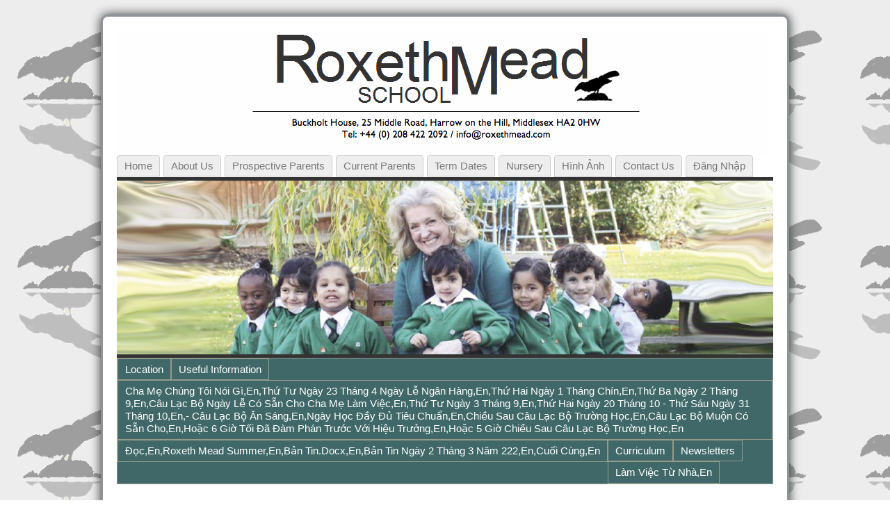

--- FILE ---
content_type: text/html; charset=UTF-8
request_url: http://roxethmead.com/practical-information/?lang=vi
body_size: 20626
content:
<!DOCTYPE html PUBLIC "-//W3C//DTD XHTML 1.0 Transitional//EN" "http://www.w3.org/TR/xhtml1/DTD/xhtml1-transitional.dtd">
<html xmlns="http://www.w3.org/1999/xhtml" lang="vi" dir="ltr">
<head>
<meta http-equiv="Content-Type" content="text/html; charset=UTF-8" />
<meta http-equiv="X-UA-Compatible" content="IE=EmulateIE7" />
<title>Useful Information for Prospective Parents &laquo; Roxeth Mead School</title>
<link rel="shortcut icon" href="http://roxethmead.com/wp-content/themes/atahualpa2/images/favicon/favicon.ico" /><link rel="canonical" href="http://roxethmead.com/practical-information/?lang=vi" /><link rel="alternate" type="application/rss+xml" title="Roxeth Mead School RSS Feed" href="http://roxethmead.com/feed/?lang=vi" />
<link rel="alternate" type="application/atom+xml" title="Roxeth Mead School Atom Feed" href="http://roxethmead.com/feed/atom/?lang=vi" />
<link rel="pingback" href="http://roxethmead.com/xmlrpc.php" />

<style type='text/css'>li.lgf-item{width:206px;} li.lgi-item{width:206px}</style>
		<style type="text/css">
			li.lazyest_random, li.lazyest_recent { list-style-type: none; }
			.lazyest_random_slideshow_item, .lazyest_recent_slideshow_item { position:relative }
			.lazyest_random_slideshow_item div.lg_thumb, .lazyest_recent_slideshow_item div.lg_thumb { position:absolute; top:0; left:0; z-index:8; }
			.lazyest_random_slideshow_item div.lg_thumb.active, .lazyest_recent_slideshow_item div.lg_thumb.active { z-index:10; }
			.lazyest_random_slideshow_item div.lg_thumb.last-active, .lazyest_recent_slideshow_item div.lg_thumb.last-active { z-index:9; }
			.lazyest_recent_slideshow_item span.args { display: none; }
		</style>
		<link rel='dns-prefetch' href='//s.w.org' />
<link rel="alternate" type="application/rss+xml" title="Roxeth Mead School &raquo; Useful Information for Prospective Parents Comments Feed" href="http://roxethmead.com/practical-information/feed/?lang=vi" />
		<script type="text/javascript">
			window._wpemojiSettings = {"baseUrl":"https:\/\/s.w.org\/images\/core\/emoji\/11\/72x72\/","ext":".png","svgUrl":"https:\/\/s.w.org\/images\/core\/emoji\/11\/svg\/","svgExt":".svg","source":{"concatemoji":"http:\/\/roxethmead.com\/wp-includes\/js\/wp-emoji-release.min.js?ver=4.9.26"}};
			!function(e,a,t){var n,r,o,i=a.createElement("canvas"),p=i.getContext&&i.getContext("2d");function s(e,t){var a=String.fromCharCode;p.clearRect(0,0,i.width,i.height),p.fillText(a.apply(this,e),0,0);e=i.toDataURL();return p.clearRect(0,0,i.width,i.height),p.fillText(a.apply(this,t),0,0),e===i.toDataURL()}function c(e){var t=a.createElement("script");t.src=e,t.defer=t.type="text/javascript",a.getElementsByTagName("head")[0].appendChild(t)}for(o=Array("flag","emoji"),t.supports={everything:!0,everythingExceptFlag:!0},r=0;r<o.length;r++)t.supports[o[r]]=function(e){if(!p||!p.fillText)return!1;switch(p.textBaseline="top",p.font="600 32px Arial",e){case"flag":return s([55356,56826,55356,56819],[55356,56826,8203,55356,56819])?!1:!s([55356,57332,56128,56423,56128,56418,56128,56421,56128,56430,56128,56423,56128,56447],[55356,57332,8203,56128,56423,8203,56128,56418,8203,56128,56421,8203,56128,56430,8203,56128,56423,8203,56128,56447]);case"emoji":return!s([55358,56760,9792,65039],[55358,56760,8203,9792,65039])}return!1}(o[r]),t.supports.everything=t.supports.everything&&t.supports[o[r]],"flag"!==o[r]&&(t.supports.everythingExceptFlag=t.supports.everythingExceptFlag&&t.supports[o[r]]);t.supports.everythingExceptFlag=t.supports.everythingExceptFlag&&!t.supports.flag,t.DOMReady=!1,t.readyCallback=function(){t.DOMReady=!0},t.supports.everything||(n=function(){t.readyCallback()},a.addEventListener?(a.addEventListener("DOMContentLoaded",n,!1),e.addEventListener("load",n,!1)):(e.attachEvent("onload",n),a.attachEvent("onreadystatechange",function(){"complete"===a.readyState&&t.readyCallback()})),(n=t.source||{}).concatemoji?c(n.concatemoji):n.wpemoji&&n.twemoji&&(c(n.twemoji),c(n.wpemoji)))}(window,document,window._wpemojiSettings);
		</script>
		<style type="text/css">
img.wp-smiley,
img.emoji {
	display: inline !important;
	border: none !important;
	box-shadow: none !important;
	height: 1em !important;
	width: 1em !important;
	margin: 0 .07em !important;
	vertical-align: -0.1em !important;
	background: none !important;
	padding: 0 !important;
}
</style>
<link rel='stylesheet' id='contact-form-7-css'  href='http://roxethmead.com/wp-content/plugins/contact-form-7/includes/css/styles.css?ver=5.0.3' type='text/css' media='all' />
<link rel='stylesheet' id='quotescollection-css'  href='http://roxethmead.com/wp-content/plugins/quotes-collection/css/quotes-collection.css?ver=2.0.4' type='text/css' media='all' />
<link rel='stylesheet' id='easy_table_style-css'  href='http://roxethmead.com/wp-content/plugins/easy-table/themes/default/style.css?ver=1.6' type='text/css' media='all' />
<link rel='stylesheet' id='lazyest-style_0-css'  href='http://roxethmead.com/wp-content/plugins/lazyest-gallery/themes/lazyest-black.css?ver=4.9.26' type='text/css' media='all' />
<link rel='stylesheet' id='lazyest-style_1-css'  href='http://roxethmead.com/wp-content/plugins/lazyest-gallery/css/_slideshow.css?ver=4.9.26' type='text/css' media='all' />
<link rel='stylesheet' id='lazyest-style_2-css'  href='http://roxethmead.com/wp-content/plugins/lazyest-gallery/css/_ajax.css?ver=4.9.26' type='text/css' media='all' />
<script type='text/javascript' src='http://roxethmead.com/wp-includes/js/jquery/jquery.js?ver=1.12.4'></script><script>jQueryWP = jQuery;</script>
<script type='text/javascript' src='http://roxethmead.com/wp-includes/js/jquery/jquery-migrate.min.js?ver=1.4.1'></script>
<script type='text/javascript' src='http://roxethmead.com/wp-content/plugins/jquery-lightbox-balupton-edition/scripts/jquery.lightbox.min.js?ver=1.4.9'></script>
<script type='text/javascript' src='http://roxethmead.com/wp-content/plugins/jquery-lightbox-balupton-edition/scripts/jquery.lightbox.plugin.min.js?ver=1.0'></script>
<script type='text/javascript' src='http://roxethmead.com/wp-content/plugins/font-resizer/js/jquery.cookie.js?ver=4.9.26'></script>
<script type='text/javascript' src='http://roxethmead.com/wp-content/plugins/font-resizer/js/jquery.fontsize.js?ver=4.9.26'></script>
<script type='text/javascript' src='http://roxethmead.com/wp-content/plugins/font-resizer/js/main.js?ver=4.9.26'></script>
<script type='text/javascript'>
/* <![CDATA[ */
var quotescollectionAjax = {"ajaxUrl":"http:\/\/roxethmead.com\/wp-admin\/admin-ajax.php","nonce":"6524bb390f","nextQuote":"Next quote \u00bb","loading":"Loading...","error":"Error getting quote","autoRefreshMax":"20","autoRefreshCount":"0"};
/* ]]> */
</script>
<script type='text/javascript' src='http://roxethmead.com/wp-content/plugins/quotes-collection/js/quotes-collection.js?ver=2.0.4'></script>
<link rel='https://api.w.org/' href='http://roxethmead.com/wp-json/' />
<link rel="EditURI" type="application/rsd+xml" title="RSD" href="http://roxethmead.com/xmlrpc.php?rsd" />
<link rel="wlwmanifest" type="application/wlwmanifest+xml" href="http://roxethmead.com/wp-includes/wlwmanifest.xml" /> 
<link rel="canonical" href="http://roxethmead.com/practical-information/?lang=vi" />
<link rel='shortlink' href='http://roxethmead.com/?p=72' />
<link rel="alternate" type="application/json+oembed" href="http://roxethmead.com/wp-json/oembed/1.0/embed?url=http%3A%2F%2Froxethmead.com%2Fpractical-information%2F&lang=vi" />
<link rel="alternate" type="text/xml+oembed" href="http://roxethmead.com/wp-json/oembed/1.0/embed?url=http%3A%2F%2Froxethmead.com%2Fpractical-information%2F&format=xml&lang=vi" />
<style type="text/css">
    .calnk a:hover {
         background-position:0 0;
         text-decoration:none;  
         color:#000000;
         border-bottom:1px dotted #000000;
         }
    .calnk a:visited {
         text-decoration:none;
         color:#000000;
         border-bottom:1px dotted #000000;
        }
    .calnk a {
        text-decoration:none; 
        color:#000000; 
        border-bottom:1px dotted #000000;
        }
    .calnk a span { 
        display:none; 
        }
    .calnk a:hover span {
        color:#333333; 
        background:#F6F79B; 
        display:block;
        position:absolute; 
        margin-top:1px; 
        padding:5px; 
        width:150px; 
        z-index:100;
        line-height:1.2em;
        }
     .calendar-table {
        border:none;
        width:100%;
     }
     .calendar-heading {
        height:25px;
        text-align:center;
        border:1px solid #D6DED5;
        background-color:#E4EBE3;
     }
     .calendar-next {
        width:25%;
        text-align:center;
     }
     .calendar-prev {
        width:25%;
        text-align:center;
     }
     .calendar-month {
        width:50%;
        text-align:center;
        font-weight:bold;
     }
     .normal-day-heading {
        text-align:center;
        width:25px;
        height:25px;
        font-size:0.8em;
        border:1px solid #DFE6DE;
        background-color:#EBF2EA;
     }
     .weekend-heading {
        text-align:center;
        width:25px;
        height:25px;
        font-size:0.8em;
        border:1px solid #DFE6DE;
        background-color:#EBF2EA;
        color:#FF0000;
     }
     .day-with-date {
        vertical-align:text-top;
        text-align:left;
        width:60px;
        height:60px;
        border:1px solid #DFE6DE;
     }
     .no-events {

     }
     .day-without-date {
        width:60px;
        height:60px;
        border:1px solid #E9F0E8;
     }
     span.weekend {
        color:#FF0000;
     }
     .current-day {
        vertical-align:text-top;
        text-align:left;
        width:60px;
        height:60px;
        border:1px solid #BFBFBF;
        background-color:#E4EBE3;
     }
     span.event {
        font-size:0.75em;
     }
     .kjo-link {
        font-size:0.75em;
        text-align:center;
     }
     .calendar-date-switcher {
        height:25px;
        text-align:center;
        border:1px solid #D6DED5;
        background-color:#E4EBE3;
     }
     .calendar-date-switcher form {
        margin:0;
        padding:0;
     }
     .calendar-date-switcher input {
        border:1px #D6DED5 solid;
     }
     .calendar-date-switcher select {
        border:1px #D6DED5 solid;
     }
     .cat-key {
        width:100%;
        margin-top:10px;
        padding:5px;
        border:1px solid #D6DED5;
     }
     .calnk a:hover span span.event-title {
        padding:0;
        text-align:center;
        font-weight:bold;
        font-size:1.2em;
        }
     .calnk a:hover span span.event-title-break {
        width:96%;
        text-align:center;
        height:1px;
        margin-top:5px;
        margin-right:2%;
        padding:0;
        background-color:#000000;
     }
     .calnk a:hover span span.event-content-break {
        width:96%;
        text-align:center;
        height:1px;
        margin-top:5px;
        margin-right:2%;
        padding:0;
        background-color:#000000;
     }
     .page-upcoming-events {
        font-size:80%;
     }
     .page-todays-events {
        font-size:80%;
     }
</style>
      
<script type="text/javascript">jQuery(function($) {
  $.Lightbox.construct({
    "show_linkback": false
  });
});</script>
      
<style type="text/css">
.kb-inlinePicasa{text-align:center;}
.kb-inlinePicasa a img{border:none;}
.kb-inlinePicasa-wrap{margin:1em auto;}
.kb-inlinePicasa-table{margin:auto;}
.kb-inlinePicasa-table .kb-inlinePicasa-wrap{margin:0.3em auto;}
.kb-inlinePicasa-image{}
.kb-inlinePicasa-caption{}
</style>
<link rel="alternate" hreflang="en" href="/practical-information/"/><link rel="alternate" hreflang="af" href="/practical-information/?lang=af"/><link rel="alternate" hreflang="sq" href="/practical-information/?lang=sq"/><link rel="alternate" hreflang="ar" href="/practical-information/?lang=ar"/><link rel="alternate" hreflang="hy" href="/practical-information/?lang=hy"/><link rel="alternate" hreflang="az" href="/practical-information/?lang=az"/><link rel="alternate" hreflang="eu" href="/practical-information/?lang=eu"/><link rel="alternate" hreflang="be" href="/practical-information/?lang=be"/><link rel="alternate" hreflang="bg" href="/practical-information/?lang=bg"/><link rel="alternate" hreflang="ca" href="/practical-information/?lang=ca"/><link rel="alternate" hreflang="zh" href="/practical-information/?lang=zh"/><link rel="alternate" hreflang="zh-tw" href="/practical-information/?lang=zh-tw"/><link rel="alternate" hreflang="hr" href="/practical-information/?lang=hr"/><link rel="alternate" hreflang="cs" href="/practical-information/?lang=cs"/><link rel="alternate" hreflang="da" href="/practical-information/?lang=da"/><link rel="alternate" hreflang="nl" href="/practical-information/?lang=nl"/><link rel="alternate" hreflang="et" href="/practical-information/?lang=et"/><link rel="alternate" hreflang="fi" href="/practical-information/?lang=fi"/><link rel="alternate" hreflang="fr" href="/practical-information/?lang=fr"/><link rel="alternate" hreflang="gl" href="/practical-information/?lang=gl"/><link rel="alternate" hreflang="ka" href="/practical-information/?lang=ka"/><link rel="alternate" hreflang="de" href="/practical-information/?lang=de"/><link rel="alternate" hreflang="el" href="/practical-information/?lang=el"/><link rel="alternate" hreflang="ht" href="/practical-information/?lang=ht"/><link rel="alternate" hreflang="he" href="/practical-information/?lang=he"/><link rel="alternate" hreflang="hi" href="/practical-information/?lang=hi"/><link rel="alternate" hreflang="hu" href="/practical-information/?lang=hu"/><link rel="alternate" hreflang="is" href="/practical-information/?lang=is"/><link rel="alternate" hreflang="id" href="/practical-information/?lang=id"/><link rel="alternate" hreflang="ga" href="/practical-information/?lang=ga"/><link rel="alternate" hreflang="it" href="/practical-information/?lang=it"/><link rel="alternate" hreflang="ja" href="/practical-information/?lang=ja"/><link rel="alternate" hreflang="ko" href="/practical-information/?lang=ko"/><link rel="alternate" hreflang="lv" href="/practical-information/?lang=lv"/><link rel="alternate" hreflang="lt" href="/practical-information/?lang=lt"/><link rel="alternate" hreflang="mk" href="/practical-information/?lang=mk"/><link rel="alternate" hreflang="ms" href="/practical-information/?lang=ms"/><link rel="alternate" hreflang="mt" href="/practical-information/?lang=mt"/><link rel="alternate" hreflang="no" href="/practical-information/?lang=no"/><link rel="alternate" hreflang="fa" href="/practical-information/?lang=fa"/><link rel="alternate" hreflang="pl" href="/practical-information/?lang=pl"/><link rel="alternate" hreflang="pt" href="/practical-information/?lang=pt"/><link rel="alternate" hreflang="ro" href="/practical-information/?lang=ro"/><link rel="alternate" hreflang="ru" href="/practical-information/?lang=ru"/><link rel="alternate" hreflang="sr" href="/practical-information/?lang=sr"/><link rel="alternate" hreflang="sk" href="/practical-information/?lang=sk"/><link rel="alternate" hreflang="sl" href="/practical-information/?lang=sl"/><link rel="alternate" hreflang="es" href="/practical-information/?lang=es"/><link rel="alternate" hreflang="sw" href="/practical-information/?lang=sw"/><link rel="alternate" hreflang="sv" href="/practical-information/?lang=sv"/><link rel="alternate" hreflang="tl" href="/practical-information/?lang=tl"/><link rel="alternate" hreflang="th" href="/practical-information/?lang=th"/><link rel="alternate" hreflang="tr" href="/practical-information/?lang=tr"/><link rel="alternate" hreflang="uk" href="/practical-information/?lang=uk"/><link rel="alternate" hreflang="ur" href="/practical-information/?lang=ur"/><link rel="alternate" hreflang="cy" href="/practical-information/?lang=cy"/><link rel="alternate" hreflang="yi" href="/practical-information/?lang=yi"/>
<meta name="keywords" content="" />
<meta name="description" content="Useful Information for Prospective Parents - Trong tháng Một,en,Chúng tôi đã thêm một phòng cảm giác,en,Hãy đến và có một cái nhìn,en,Chúng tôi cũng cung cấp dịch vụ chăm sóc trong kỳ nghỉ học,en,cho phép chăm sóc cả năm cho các bậc cha mẹ cần điều này,en,Trẻ em mang một bữa trưa đóng gói,en,hoặc một thermos với thức ăn nóng,en,Chúng ta cũng có thể làm nóng bữa tối cho bé hoặc trẻ mới biết đi được mua,en,Xin lưu ý rằng Roxeth Mead là một khu vực không có hạt, vì vậy vui lòng không bao gồm các loại hạt hoặc các sản phẩm hạt, ví dụ,en,bơm,en,Trong hộp ăn trưa ở trường con của bạn,en,Đồng phục đơn giản,en,Chúng tôi không có đánh giá chính thức,en,Nhưng chúng tôi gặp con của bạn trước khi nhập cảnh,en,Khi một địa điểm được cung cấp một mẫu đơn chấp nhận phải được hoàn thành và khoản tiền gửi £ 500 được trả,en,Những đứa trẻ đạt được nhiều liên quan đến điểm bắt đầu do việc dạy chất lượng và quy mô lớp học nhỏ của chúng tôi,en 2023, we added a sensory room, where the pupils can explore light, sound and texture in a risk free environment. Please come and have a look.  ..." />
<style type="text/css">body{text-align:center;margin:0;padding:0;font-family:"HelveticaNeue-Light",Helvetica,Arial,sans-serif;font-size:15px;line-height:1.4;color:#000000;background:url(/wp-content/themes/atahualpa2/images/backgr2.gif) repeat top left;padding-top:20px;padding-bottom:20px}a:link,a:visited,a:active{color:#365DA0;font-weight:bold;text-decoration:none;}a:hover{color:#365DA0;font-weight:bold;text-decoration:underline}ul,ol,dl,p,h1,h2,h3,h4,h5,h6{margin-top:10px;margin-bottom:10px;padding-top:0;padding-bottom:0;}ul ul,ul ol,ol ul,ol ol{margin-top:0;margin-bottom:0}code,pre{font-family:"Courier New",Courier,monospace;font-size:1em}pre{overflow:auto;word-wrap:normal;padding-bottom:1.5em;overflow-y:hidden;width:99%}abbr[title],acronym[title]{border-bottom:1px dotted}hr{display:block;height:2px;border:none;margin:0.5em auto;color:#cccccc;background-color:#cccccc}table{font-size:1em;}div.post,ul.commentlist li,ol.commentlist li{word-wrap:break-word;}pre,.wp_syntax{word-wrap:normal;}div#wrapper{text-align:center;margin-left:auto;margin-right:auto;display:block;width:990px}div#container{border:solid 3px #8D9399;padding:20px;background:#fff;box-shadow:0 0 15px #333;webkit-box-shadow:0 0 15px #333;-moz-border-radius:10px;-khtml-border-radius:10px;-webkit-border-radius:10px;border-radius:10px;width:auto;margin-left:auto;margin-right:auto;text-align:left;display:block}table#layout{font-size:100%;width:100%;table-layout:fixed}.colone{width:250px}.colone-inner{width:0px}.coltwo{width:100% }.colthree-inner{width:250px}.colthree{width:250px}td#header{width:auto;padding:0}table#logoarea,table#logoarea tr,table#logoarea td{margin:0;padding:0;background:none;border:0}table#logoarea{width:100%;border-spacing:0px}img.logo{display:block;margin:0 10px 0 0}td.logoarea-logo{width:1%}h1.blogtitle,h2.blogtitle{ display:block;margin:0;padding:0;letter-spacing:-1px;line-height:1.0em;font-size:350%;font-smooth:always}h1.blogtitle a:link,h1.blogtitle a:visited,h1.blogtitle a:active,h2.blogtitle a:link,h2.blogtitle a:visited,h2.blogtitle a:active{ text-decoration:none;color:#000000;font-weight:normal;font-smooth:always}h1.blogtitle a:hover,h2.blogtitle a:hover{ text-decoration:none;color:#AC161B;font-weight:normal}p.tagline{margin:0;padding:0;font-size:0.9em;font-weight:normal;color:#444;font-style:italic}td.feed-icons{white-space:nowrap;}div.rss-box{height:1%;display:block;padding:10px 0 10px 10px;margin:0;width:280px}a.comments-icon{height:22px;line-height:22px;margin:0 5px 0 5px;padding-left:22px;display:block;text-decoration:none;float:right;white-space:nowrap}a.comments-icon:link,a.commentss-icon:active,a.comments-icon:visited{background:transparent url(http://roxethmead.com/wp-content/themes/atahualpa2/images/comment-gray.png) no-repeat scroll center left}a.comments-icon:hover{background:transparent url(http://roxethmead.com/wp-content/themes/atahualpa2/images/comment.png) no-repeat scroll center left}a.posts-icon{height:22px;line-height:22px;margin:0 5px 0 0;padding-left:20px;display:block;text-decoration:none;float:right;white-space:nowrap}a.posts-icon:link,a.posts-icon:active,a.posts-icon:visited{background:transparent url(http://roxethmead.com/wp-content/themes/atahualpa2/images/rss-gray.png) no-repeat scroll center left}a.posts-icon:hover{background:transparent url(http://roxethmead.com/wp-content/themes/atahualpa2/images/rss.png) no-repeat scroll center left}a.email-icon{height:22px;line-height:22px;margin:0 5px 0 5px;padding-left:24px;display:block;text-decoration:none;float:right;white-space:nowrap}a.email-icon:link,a.email-icon:active,a.email-icon:visited{background:transparent url(http://roxethmead.com/wp-content/themes/atahualpa2/images/email-gray.png) no-repeat scroll center left}a.email-icon:hover{background:transparent url(http://roxethmead.com/wp-content/themes/atahualpa2/images/email.png) no-repeat scroll center left}td.search-box{height:1%}div.searchbox{height:35px;border-bottom:0;width:200px;margin:0;padding:0;align:right}div.searchbox-form{margin:5px 10px 5px 10px}div.horbar1,div.horbar2{font-size:1px;clear:both;display:block;position:relative;padding:0;margin:0;width:100%;}div.horbar1{height:5px;background:#ffffff;border-top:dashed 1px #cccccc}div.horbar2{height:5px;background:#ffffff;border-bottom:dashed 1px #cccccc}div.header-image-container{position:relative;margin:0;padding:0;height:250px;}div.clickable{position:absolute;top:0;left:0;z-index:3;margin:0;padding:0;width:100%;height:250px;}a.divclick:link,a.divclick:visited,a.divclick:active,a.divclick:hover{width:100%;height:100%;display:block;text-decoration:none}td#left{vertical-align:top;padding-right:10px}td#left-inner{vertical-align:top;padding-right:10px}td#right{vertical-align:top;padding-left:10px}td#right-inner{vertical-align:top;padding-left:10px}td#middle{vertical-align:top;width:100%;padding:10px 15px}td#footer{width:auto;background-color:#f7f7f7;border-top:solid 4px #eee;padding:10px;text-align:center;color:#000000;font-size:12px}td#footer a:link,td#footer a:visited,td#footer a:active{text-decoration:none;color:#777777;font-weight:normal}td#footer a:hover{text-decoration:none;color:#777777;font-weight:normal}div.widget{display:block;width:auto;font-size:13px;margin:0 0 10px 0;padding:10px;/ *border:solid 4px #EFF2FF;*/}div.widget-title{display:block;width:auto}div.widget-title h3,td#left h3.tw-widgettitle,td#right h3.tw-widgettitle,td#left ul.tw-nav-list,td#right ul.tw-nav-list{padding:0;margin:0;font-size:0.8em;font-weight:normal;text-transform:uppercase;letter-spacing:1px;color:#333;border-bottom:solid 1px #eee;padding-bottom:10px;margin-bottom:10px;text-align:center}div.widget ul,div.textwidget{display:block;width:auto}div.widget select{width:98%;margin-top:5px;}div.widget ul{list-style-type:none;margin:0;padding:0;width:auto}div.widget ul li{display:block;margin:2px 0 2px 0px;padding:0 0 0 0px;border-left:solid 0px #CCCCCC}div.widget ul li:hover,div.widget ul li.sfhover{display:block;width:auto;border-left:solid 0px #000000;}div.widget ul li ul li{margin:2px 0 2px 5px;padding:0 0 0 0px;border-left:solid 0px #CCCCCC;}div.widget ul li ul li:hover,div.widget ul li ul li.sfhover{border-left:solid 0px #000000;}div.widget ul li ul li ul li{margin:2px 0 2px 5px;padding:0 0 0 0px;border-left:solid 0px #CCCCCC;}div.widget ul li ul li ul li:hover,div.widget ul li ul li ul li.sfhover{border-left:solid 0px #000000;}div.widget td a:link,div.widget td a:visited,div.widget td a:active,div.widget ul li a:link,div.widget ul li a:visited,div.widget ul li a:active{text-decoration:none;font-weight:normal;color:#365DA0;font-weight:normal;}div.widget ul li ul li a:link,div.widget ul li ul li a:visited,div.widget ul li ul li a:active{color:#365DA0;font-weight:normal;}div.widget ul li ul li ul li a:link,div.widget ul li ul li ul li a:visited,div.widget ul li ul li ul li a:active{color:#365DA0;font-weight:normal;}div.widget ul li a:hover{color:#365DA0;}div.widget ul li ul li a:hover{color:#365DA0;}div.widget ul li ul li ul li a:hover{color:#365DA0;}div.widget ul li a:link,div.widget ul li a:visited,div.widget ul li a:active,div.widget ul li a:hover{display:inline}* html div.widget ul li a:link,* html div.widget ul li a:visited,* html div.widget ul li a:active,* html div.widget ul li a:hover{height:1%; } div.widget_pages ul li,div.widget_categories ul li{border-left:0 !important;padding:0 !important}div.widget_pages ul li a:link,div.widget_pages ul li a:visited,div.widget_pages ul li a:active,div.widget_categories ul li a:link,div.widget_categories ul li a:visited,div.widget_categories ul li a:active{padding:0 0 0 0px;border-left:solid 0px #CCCCCC}div.widget_pages ul li a:hover,div.widget_categories ul li a:hover{border-left:solid 0px #000000;}div.widget_pages ul li ul li a:link,div.widget_pages ul li ul li a:visited,div.widget_pages ul li ul li a:active,div.widget_categories ul li ul li a:link,div.widget_categories ul li ul li a:visited,div.widget_categories ul li ul li a:active{padding:0 0 0 0px;border-left:solid 0px #CCCCCC}div.widget_pages ul li ul li a:hover,div.widget_categories ul li ul li a:hover{border-left:solid 0px #000000;}div.widget_pages ul li ul li ul li a:link,div.widget_pages ul li ul li ul li a:visited,div.widget_pages ul li ul li ul li a:active,div.widget_categories ul li ul li ul li a:link,div.widget_categories ul li ul li ul li a:visited,div.widget_categories ul li ul li ul li a:active{padding:0 0 0 0px;border-left:solid 0px #CCCCCC}div.widget_pages ul li ul li ul li a:hover,div.widget_categories ul li ul li ul li a:hover{border-left:solid 0px #000000;}div.widget_pages ul li a:link,div.widget_pages ul li a:active,div.widget_pages ul li a:visited,div.widget_pages ul li a:hover{display:block !important}div.widget_categories ul li a:link,div.widget_categories ul li a:active,div.widget_categories ul li a:visited,div.widget_categories ul li a:hover{display:block !important}table.subscribe{width:100%}table.subscribe td.email-text{padding:0 0 5px 0;vertical-align:top}table.subscribe td.email-field{padding:0;width:100%}table.subscribe td.email-button{padding:0 0 0 5px}table.subscribe td.post-text{padding:7px 0 0 0;vertical-align:top}table.subscribe td.comment-text{padding:7px 0 0 0;vertical-align:top}div.post,div.page{display:block;margin:0 0 30px 0;padding-top:20px}div.sticky{background:#eee url('http://roxethmead.com/wp-content/themes/atahualpa2/images/sticky.gif') 99% 5% no-repeat;border:dashed 1px #cccccc;padding:10px}div.post-kicker{margin:0 0 5px 0}div.post-kicker a:link,div.post-kicker a:visited,div.post-kicker a:active{color:#999;text-decoration:none;text-transform:uppercase;letter-spacing:1px}div.post-kicker a:hover{color:#cc0000}div.post-headline{text-align:center;font-family:"HelveticaNeue-Light",Helvetica,Arial,sans-serif;color:#999}div.post-headline h1,div.post-headline h2{ margin:0; padding:0;padding:0;margin:0;font-size:1.6em}div.post-headline h2 a:link,div.post-headline h2 a:visited,div.post-headline h2 a:active,div.post-headline h1 a:link,div.post-headline h1 a:visited,div.post-headline h1 a:active{}div.post-headline h2 a:hover,div.post-headline h1 a:hover{}div.post-byline{margin:5px 0 10px 0;color:#999;text-transform:uppercase;letter-spacing:1px;font-size:11px}div.post-byline a:link,div.post-byline a:visited,div.post-byline a:active{}div.post-byline a:hover{}div.post-bodycopy{}div.post-bodycopy p{margin:1em 0;padding:0;display:block}div.post-pagination{}div.post-footer{clear:both;display:block;color:#999;text-transform:uppercase;letter-spacing:1px;font-size:11px}div.post-footer a:link,div.post-footer a:visited,div.post-footer a:active{color:#999;font-weight:normal;text-decoration:none}div.post-footer a:hover{color:#333;font-weight:normal;text-decoration:underline}div.post-kicker img,div.post-byline img,div.post-footer img{border:0;padding:0;margin:0 0 -1px 0;background:none}span.post-ratings{display:inline-block;width:auto;white-space:nowrap}div.navigation-top{border-top:solid 4px #eee;padding:8px 0}div.navigation-middle{margin:10px 0 20px 0;padding:8px 0;border-top:solid 4px #eee;border-bottom:solid 4px #eee}div.navigation-bottom{margin:20px 0 0 0;padding:10px 0 0 0;border-top:solid 4px #eee}div.navigation-comments-above{margin:0 0 10px 0;padding:5px 0 5px 0}div.navigation-comments-below{margin:0 0 10px 0;padding:5px 0 5px 0}div.older{float:left;width:48%;text-align:left;margin:0;padding:0}div.newer{float:right;width:48%;text-align:right;margin:0;padding:0;}div.older-home{float:left;width:44%;text-align:left;margin:0;padding:0}div.newer-home{float:right;width:44%;text-align:right;margin:0;padding:0;}div.home{float:left;width:8%;text-align:center;margin:0;padding:0}form,.feedburner-email-form{margin:0;padding:0;}fieldset{border:1px solid #cccccc;width:auto;padding:0.35em 0.625em 0.75em;display:block;}legend{color:#000000;background:#f4f4f4;border:1px solid #cccccc;padding:2px 6px;margin-bottom:15px;}form p{margin:5px 0 0 0;padding:0;}div.xhtml-tags p{margin:0}label{margin-right:0.5em;font-family:arial;cursor:pointer;}input.text,input.textbox,input.password,input.file,input.TextField,textarea{padding:3px;color:#000000;border-top:solid 1px #333333;border-left:solid 1px #333333;border-right:solid 1px #999999;border-bottom:solid 1px #cccccc;background:url(http://roxethmead.com/wp-content/themes/atahualpa2/images/inputbackgr.gif) top left no-repeat}textarea{width:96%;}input.inputblur{color:#777777;width:95%}input.inputfocus{color:#000000;width:95%}input.highlight,textarea.highlight{background:#e8eff7;border-color:#37699f}.button,.Button{padding:0 2px;height:24px;line-height:16px;background-color:#777777;color:#ffffff;border:solid 2px #555555;font-weight:bold}.buttonhover{padding:0 2px;cursor:pointer;background-color:#6b9c6b;color:#ffffff;border:solid 2px #496d49}form#commentform input#submit{ padding:0 .25em; width:0; overflow:visible}form#commentform input#submit[class]{width:auto}form#commentform input#submit{padding:4px 10px 4px 10px;font-size:1.2em;line-height:1.5em;height:36px}table.searchform{width:100%}table.searchform td.searchfield{padding:0;width:100%}table.searchform td.searchbutton{padding:0 0 0 5px}table.searchform td.searchbutton input{padding:0 0 0 5px}blockquote{height:1%;display:block;clear:both;color:#555555;padding:1em 1em;background:#f4f4f4;border:solid 1px #e1e1e1}blockquote blockquote{height:1%;display:block;clear:both;color:#444444;padding:1em 1em;background:#e1e1e1;border:solid 1px #d3d3d3}div.post table{border-collapse:collapse;margin:10px 0}div.post table caption{width:auto;margin:0 auto;background:#eeeeee;border:#999999;padding:4px 8px;color:#666666}div.post table th{background:#888888;color:#ffffff;font-weight:bold;font-size:90%;padding:4px 8px;border:solid 1px #ffffff;text-align:left}div.post table td{padding:4px 8px;background-color:#ffffff;border-bottom:1px solid #dddddd;text-align:left}div.post table tfoot td{}div.post table tr.alt td{background:#f4f4f4}div.post table tr.over td{background:#e2e2e2}#calendar_wrap{padding:0;border:none}table#wp-calendar{width:100%;font-size:90%;border-collapse:collapse;background-color:#ffffff;margin:0 auto}table#wp-calendar caption{width:auto;background:#eeeeee;border:none;;padding:3px;margin:0 auto;font-size:1em}table#wp-calendar th{border:solid 1px #eeeeee;background-color:#999999;color:#ffffff;font-weight:bold;padding:2px;text-align:center}table#wp-calendar td{padding:0;line-height:18px;background-color:#ffffff;border:1px solid #dddddd;text-align:center}table#wp-calendar tfoot td{border:solid 1px #eeeeee;background-color:#eeeeee}table#wp-calendar td a{display:block;background-color:#eeeeee;width:100%;height:100%;padding:0}div#respond{margin:25px 0;padding:25px;background:#eee;-moz-border-radius:8px;-khtml-border-radius:8px;-webkit-border-radius:8px;border-radius:8px;}p.thesetags{margin:10px 0}h3.reply{margin:0;padding:0 0 10px 0}ol.commentlist{margin:15px 0 25px 0;list-style-type:none;padding:0;display:block;border-top:dotted 1px #cccccc}ol.commentlist li{padding:15px 10px;display:block;height:1%;margin:0;background-color:#FFFFFF;border-bottom:dotted 1px #cccccc}ol.commentlist li.alt{display:block;height:1%;background-color:#EEEEEE;border-bottom:dotted 1px #cccccc}ol.commentlist li.authorcomment{display:block;height:1%;background-color:#FFECEC}ol.commentlist span.authorname{font-weight:bold;font-size:110%}ol.commentlist span.commentdate{color:#666666;font-size:90%;margin-bottom:5px;display:block}ol.commentlist span.editcomment{display:block}ol.commentlist li p{margin:2px 0 5px 0}div.comment-number{float:right;font-size:2em;line-height:2em;font-family:georgia,serif;font-weight:bold;color:#ddd;margin:-10px 0 0 0;position:relative;height:1%}div.comment-number a:link,div.comment-number a:visited,div.comment-number a:active{color:#ccc}textarea#comment{width:98%;margin:10px 0;display:block}ul.commentlist{margin:15px 0 15px 0;list-style-type:none;padding:0;display:block;border-top:dotted 1px #cccccc}ul.commentlist ul{margin:0;border:none;list-style-type:none;padding:0}ul.commentlist li{padding:0; margin:0;display:block;clear:both;height:1%;}ul.commentlist ul.children li{ margin-left:30px}ul.commentlist div.comment-container{padding:10px;margin:0}ul.children div.comment-container{background-color:transparent;border:dotted 1px #ccc;padding:10px;margin:0 10px 8px 0; -moz-border-radius:5px; -khtml-border-radius:5px; -webkit-border-radius:5px; border-radius:5px}ul.children div.bypostauthor{}ul.commentlist li.thread-even{background-color:#FFFFFF;border-bottom:dotted 1px #cccccc}ul.commentlist li.thread-odd{background-color:#EEEEEE;border-bottom:dotted 1px #cccccc}ul.commentlist div.bypostauthor{background-color:#FFECEC}ul.children div.bypostauthor{border:dotted 1px #FFBFBF}ul.commentlist span.authorname{font-size:110%}div.comment-meta a:link,div.comment-meta a:visited,div.comment-meta a:active,div.comment-meta a:hover{font-weight:normal}div#cancel-comment-reply{margin:-5px 0 10px 0}div.comment-number{float:right;font-size:2em;line-height:2em;font-family:georgia,serif;font-weight:bold;color:#ddd;margin:-10px 0 0 0;position:relative;height:1%}div.comment-number a:link,div.comment-number a:visited,div.comment-number a:active{color:#ccc}.page-numbers{padding:2px 6px;border:solid 1px #000000;-moz-border-radius:6px;-khtml-border-radius:6px;-webkit-border-radius:6px;border-radius:6px}span.current{background:#ddd}a.prev,a.next{border:none}a.page-numbers:link,a.page-numbers:visited,a.page-numbers:active{text-decoration:none;color:#365DA0;border-color:#365DA0}a.page-numbers:hover{text-decoration:none;color:#365DA0;border-color:#365DA0}div.xhtml-tags{display:none}abbr em{border:none !important;border-top:dashed 1px #aaa !important;display:-moz-inline-box !important;display:inline-block !important;background:url(http://roxethmead.com/wp-content/themes/atahualpa2/images/commentluv.gif) 0% 90% no-repeat;margin-top:8px;padding:5px 5px 2px 20px !important;font-style:normal}p.subscribe-to-comments{margin-bottom:10px}div#gsHeader{display:none;}div.g2_column{margin:0 !important;width:100% !important;font-size:1.2em}div#gsNavBar{border-top-width:0 !important}p.giDescription{font-size:1.2em;line-height:1 !important}p.giTitle{margin:0.3em 0 !important;font-size:1em;font-weight:normal;color:#666}div#wp-email img{border:0;padding:0}div#wp-email input,div#wp-email textarea{margin-top:5px;margin-bottom:2px}div#wp-email p{margin-bottom:10px}input#wp-email-submit{ padding:0; font-size:30px; height:50px; line-height:50px; overflow:visible;}img.WP-EmailIcon{ vertical-align:text-bottom !important}.tw-accordion .tw-widgettitle,.tw-accordion .tw-widgettitle:hover,.tw-accordion .tw-hovered,.tw-accordion .selected,.tw-accordion .selected:hover{ background:transparent !important; background-image:none !important}.tw-accordion .tw-widgettitle span{ padding-left:0 !important}.tw-accordion h3.tw-widgettitle{border-bottom:solid 1px #ccc}.tw-accordion h3.selected{border-bottom:none}td#left .without_title,td#right .without_title{ margin-top:0;margin-bottom:0}ul.tw-nav-list{border-bottom:solid 1px #999;display:block;margin-bottom:5px !important}td#left ul.tw-nav-list li,td#right ul.tw-nav-list li{padding:0 0 1px 0;margin:0 0 -1px 5px; border:solid 1px #ccc;border-bottom:none;-moz-border-radius:5px;-khtml-border-radius:5px;-webkit-border-radius:5px;border-radius:5px;-moz-border-radius-bottomright:0;-moz-border-radius-bottomleft:0;-webkit-border-bottom-right-radius:0;-webkit-border-bottom-left-radius:0;border-bottom-right-radius:0;border-bottom-left-radius:0;background:#eee}td#left ul.tw-nav-list li.ui-tabs-selected,td#right ul.tw-nav-list li.ui-tabs-selected{ background:none;border:solid 1px #999;border-bottom:solid 1px #fff !important}ul.tw-nav-list li a:link,ul.tw-nav-list li a:visited,ul.tw-nav-list li a:active,ul.tw-nav-list li a:hover{padding:0 8px !important;background:none;border-left:none !important;outline:none}td#left ul.tw-nav-list li.ui-tabs-selected a,td#left li.ui-tabs-selected a:hover,td#right ul.tw-nav-list li.ui-tabs-selected a,td#right li.ui-tabs-selected a:hover{ color:#000000; text-decoration:none;font-weight:bold;background:none !important;outline:none}td#left .ui-tabs-panel,td#right .ui-tabs-panel{ margin:0; padding:0}img{border:0}#dbem-location-map img{ background:none !important}.post img{padding:5px;border:solid 1px #dddddd;background-color:#f3f3f3;-moz-border-radius:3px;-khtml-border-radius:3px;-webkit-border-radius:3px;border-radius:3px;}.post img.size-full{margin:5px 0 5px 0}.post img.alignleft{float:left;margin:10px 10px 5px 0;}.post img.alignright{float:right;margin:10px 0 5px 10px;}.post img.aligncenter{display:block;margin:10px auto}.aligncenter,div.aligncenter{ display:block; margin-left:auto; margin-right:auto}.alignleft,div.alignleft{float:left;margin:10px 10px 5px 0}.alignright,div.alignright{ float:right; margin:10px 0 5px 10px}div.archives-page img{border:0;padding:0;background:none;margin-bottom:0;vertical-align:-10%}.wp-caption{max-width:96%;width:auto 100%;height:auto;display:block;border:1px solid #dddddd;text-align:center;background-color:#f3f3f3;padding-top:4px;margin:10px 0 0 0;-moz-border-radius:3px;-khtml-border-radius:3px;-webkit-border-radius:3px;border-radius:3px;}* html .wp-caption{height:100%;}.wp-caption img{ margin:0 !important; padding:0 !important; border:0 none !important}.wp-caption p.wp-caption-text{font-size:0.8em;line-height:13px;padding:2px 4px 5px;margin:0;color:#666666}img.wp-post-image{float:left;border:0;padding:0;background:none;margin:0 10px 5px 0}img.wp-smiley{ float:none;border:none !important;margin:0 1px -1px 1px;padding:0 !important;background:none !important}img.avatar{float:left;display:block;margin:0 8px 1px 0;padding:3px;border:solid 1px #ddd;background-color:#f3f3f3;-moz-border-radius:3px;-khtml-border-radius:3px;-webkit-border-radius:3px;border-radius:3px;}#comment_quicktags{text-align:left;padding:10px 0 2px 0;display:block}#comment_quicktags input.ed_button{background:#f4f4f4;border:2px solid #cccccc;color:#444444;margin:2px 4px 2px 0;width:auto;padding:0 4px;height:24px;line-height:16px}#comment_quicktags input.ed_button_hover{background:#dddddd;border:2px solid #666666;color:#000000;margin:2px 4px 2px 0;width:auto;padding:0 4px;height:24px;line-height:16px;cursor:pointer}#comment_quicktags #ed_strong{font-weight:bold}#comment_quicktags #ed_em{font-style:italic}@media print{body{background:white;color:black;margin:0;font-size:10pt !important;font-family:arial,sans-serif;}div.post-footer{line-height:normal !important;color:#555 !important;font-size:9pt !important}a:link,a:visited,a:active,a:hover{text-decoration:underline !important;color:#000}h2{color:#000;font-size:14pt !important;font-weight:normal !important}h3{color:#000;font-size:12pt !important;}#header,#footer,.colone,.colthree,.navigation,.navigation-top,.navigation-middle,.navigation-bottom,.wp-pagenavi-navigation,#comment,#respond,.remove-for-print{display:none}td#left,td#right,td#left-inner,td#right-inner{width:0}td#middle{width:100%}*:lang(en) td#left{ display:none}*:lang(en) td#right{ display:none}*:lang(en) td#left-inner{ display:none}*:lang(en) td#right-inner{ display:none}td#left:empty{ display:none}td#right:empty{ display:none}td#left-inner:empty{ display:none}td#right-inner:empty{ display:none}}ul.rMenu,ul.rMenu ul,ul.rMenu li,ul.rMenu a{display:block;margin:0;padding:0}ul.rMenu,ul.rMenu li,ul.rMenu ul{list-style:none}ul.rMenu ul{display:none}ul.rMenu li{position:relative;z-index:1}ul.rMenu li:hover{z-index:999}ul.rMenu li:hover > ul{display:block;position:absolute}ul.rMenu li:hover{background-position:0 0} ul.rMenu-hor li{float:left;width:auto}ul.rMenu-hRight li{float:right}ul.rMenu-ver li{float:none}div#menu1 ul.rMenu-ver,div#menu1 ul.rMenu-ver ul{width:11em}div#menu2 ul.rMenu-ver,div#menu2 ul.rMenu-ver ul{width:11em}ul.rMenu-wide{width:100%}ul.rMenu-vRight{float:right}ul.rMenu-lFloat{float:left}ul.rMenu-noFloat{float:none}div.rMenu-center ul.rMenu{float:left;position:relative;left:50%}div.rMenu-center ul.rMenu li{position:relative;left:-50%}div.rMenu-center ul.rMenu li li{left:auto}ul.rMenu-hor ul{top:auto;right:auto;left:auto;margin-top:-1px}ul.rMenu-hor ul ul{margin-top:0;margin-left:0px}ul.rMenu-ver ul{left:100%;right:auto;top:auto;top:0}ul.rMenu-vRight ul,ul.rMenu-hRight ul.rMenu-ver ul{left:-100%;right:auto;top:auto}ul.rMenu-hRight ul{left:auto;right:0;top:auto;margin-top:-1px}div#menu1 ul.rMenu{background:#EEEEEE;border:solid 1px #cccccc}div#menu2 ul.rMenu{background:#406869;border:solid 1px #959B8B}div#menu1 ul.rMenu li a{border:solid 1px #cccccc}div#menu2 ul.rMenu li a{border:solid 1px #959B8B}ul.rMenu-hor li{margin-bottom:-1px;margin-top:-1px;margin-left:-1px}ul#rmenu li{}ul#rmenu li ul li{}ul.rMenu-hor{padding-left:1px }ul.rMenu-ver li{margin-left:0;margin-top:-1px; }div#menu1 ul.rMenu-ver{border-top:solid 1px #cccccc}div#menu2 ul.rMenu-ver{border-top:solid 1px #959B8B}div#menu1 ul.rMenu li a{padding:4px 5px}div#menu2 ul.rMenu li a{padding:4px 5px}div#menu1 ul.rMenu li a:link,div#menu1 ul.rMenu li a:hover,div#menu1 ul.rMenu li a:visited,div#menu1 ul.rMenu li a:active{text-decoration:none;margin:0;color:#777777;text-transform:capitalize;font:15px "HelveticaNeue-Light",Helvetica,Arial,sans-serif;;}div#menu2 ul.rMenu li a:link,div#menu2 ul.rMenu li a:hover,div#menu2 ul.rMenu li a:visited,div#menu2 ul.rMenu li a:active{text-decoration:none;margin:0;color:#FFFFFF;text-transform:capitalize;font:15px "HelveticaNeue-Light",Helvetica,Arial,sans-serif;}div#menu1 ul.rMenu li{background-color:#EEEEEE}div#menu2 ul.rMenu li{background-color:#406869}div#menu1 ul.rMenu li:hover,div#menu1 ul.rMenu li.sfhover{background:#CCCCCC}div#menu2 ul.rMenu li:hover,div#menu2 ul.rMenu li.sfhover{background:#000000}div#menu1 ul.rMenu li.current_page_item > a:link,div#menu1 ul.rMenu li.current_page_item > a:active,div#menu1 ul.rMenu li.current_page_item > a:hover,div#menu1 ul.rMenu li.current_page_item > a:visited{background-color:#DDDDDD;color:#000000}div#menu1 ul.rMenu li.current_page_item a:link,div#menu1 ul.rMenu li.current_page_item a:active,div#menu1 ul.rMenu li.current_page_item a:hover,div#menu1 ul.rMenu li.current_page_item a:visited,div#menu1 ul.rMenu li a:hover{background-color:#DDDDDD;color:#000000}div#menu2 ul.rMenu li.current-cat > a:link,div#menu2 ul.rMenu li.current-cat > a:active,div#menu2 ul.rMenu li.current-cat > a:hover,div#menu2 ul.rMenu li.current-cat > a:visited{background-color:#729094;color:#FFFFFF}div#menu2 ul.rMenu li.current-cat a:link,div#menu2 ul.rMenu li.current-cat a:active,div#menu2 ul.rMenu li.current-cat a:hover,div#menu2 ul.rMenu li.current-cat a:visited,div#menu2 ul.rMenu li a:hover{background-color:#729094;color:#FFFFFF}div#menu1 ul.rMenu li.rMenu-expand a,div#menu1 ul.rMenu li.rMenu-expand li.rMenu-expand a,div#menu1 ul.rMenu li.rMenu-expand li.rMenu-expand li.rMenu-expand a,div#menu1 ul.rMenu li.rMenu-expand li.rMenu-expand li.rMenu-expand li.rMenu-expand a,div#menu1 ul.rMenu li.rMenu-expand li.rMenu-expand li.rMenu-expand li.rMenu-expand li.rMenu-expand a,div#menu1 ul.rMenu li.rMenu-expand li.rMenu-expand li.rMenu-expand li.rMenu-expand li.rMenu-expand li.rMenu-expand a,div#menu1 ul.rMenu li.rMenu-expand li.rMenu-expand li.rMenu-expand li.rMenu-expand li.rMenu-expand li.rMenu-expand li.rMenu-expand a,div#menu1 ul.rMenu li.rMenu-expand li.rMenu-expand li.rMenu-expand li.rMenu-expand li.rMenu-expand li.rMenu-expand li.rMenu-expand li.rMenu-expand a,div#menu1 ul.rMenu li.rMenu-expand li.rMenu-expand li.rMenu-expand li.rMenu-expand li.rMenu-expand li.rMenu-expand li.rMenu-expand li.rMenu-expand li.rMenu-expand a,div#menu1 ul.rMenu li.rMenu-expand li.rMenu-expand li.rMenu-expand li.rMenu-expand li.rMenu-expand li.rMenu-expand li.rMenu-expand li.rMenu-expand li.rMenu-expand li.rMenu-expand a{padding-right:15px;padding-left:5px;background-repeat:no-repeat;background-position:100% 50%;background-image:url(http://roxethmead.com/wp-content/themes/atahualpa2/images/expand-right.gif)}div#menu2 ul.rMenu li.rMenu-expand a,div#menu2 ul.rMenu li.rMenu-expand li.rMenu-expand a,div#menu2 ul.rMenu li.rMenu-expand li.rMenu-expand li.rMenu-expand a,div#menu2 ul.rMenu li.rMenu-expand li.rMenu-expand li.rMenu-expand li.rMenu-expand a,div#menu2 ul.rMenu li.rMenu-expand li.rMenu-expand li.rMenu-expand li.rMenu-expand li.rMenu-expand a,div#menu2 ul.rMenu li.rMenu-expand li.rMenu-expand li.rMenu-expand li.rMenu-expand li.rMenu-expand li.rMenu-expand a,div#menu2 ul.rMenu li.rMenu-expand li.rMenu-expand li.rMenu-expand li.rMenu-expand li.rMenu-expand li.rMenu-expand li.rMenu-expand a,div#menu2 ul.rMenu li.rMenu-expand li.rMenu-expand li.rMenu-expand li.rMenu-expand li.rMenu-expand li.rMenu-expand li.rMenu-expand li.rMenu-expand a,div#menu2 ul.rMenu li.rMenu-expand li.rMenu-expand li.rMenu-expand li.rMenu-expand li.rMenu-expand li.rMenu-expand li.rMenu-expand li.rMenu-expand li.rMenu-expand a,div#menu2 ul.rMenu li.rMenu-expand li.rMenu-expand li.rMenu-expand li.rMenu-expand li.rMenu-expand li.rMenu-expand li.rMenu-expand li.rMenu-expand li.rMenu-expand li.rMenu-expand a{padding-right:15px;padding-left:5px;background-repeat:no-repeat;background-position:100% 50%;background-image:url(http://roxethmead.com/wp-content/themes/atahualpa2/images/expand-right-white.gif)}ul.rMenu-vRight li.rMenu-expand a,ul.rMenu-vRight li.rMenu-expand li.rMenu-expand a,ul.rMenu-vRight li.rMenu-expand li.rMenu-expand li.rMenu-expand a,ul.rMenu-vRight li.rMenu-expand li.rMenu-expand li.rMenu-expand li.rMenu-expand a,ul.rMenu-vRight li.rMenu-expand li.rMenu-expand li.rMenu-expand li.rMenu-expand li.rMenu-expand a,ul.rMenu-vRight li.rMenu-expand li.rMenu-expand li.rMenu-expand li.rMenu-expand li.rMenu-expand li.rMenu-expand a,ul.rMenu-vRight li.rMenu-expand li.rMenu-expand li.rMenu-expand li.rMenu-expand li.rMenu-expand li.rMenu-expand li.rMenu-expand a,ul.rMenu-vRight li.rMenu-expand li.rMenu-expand li.rMenu-expand li.rMenu-expand li.rMenu-expand li.rMenu-expand li.rMenu-expand li.rMenu-expand a,ul.rMenu-vRight li.rMenu-expand li.rMenu-expand li.rMenu-expand li.rMenu-expand li.rMenu-expand li.rMenu-expand li.rMenu-expand li.rMenu-expand li.rMenu-expand a,ul.rMenu-vRight li.rMenu-expand li.rMenu-expand li.rMenu-expand li.rMenu-expand li.rMenu-expand li.rMenu-expand li.rMenu-expand li.rMenu-expand li.rMenu-expand li.rMenu-expand a,ul.rMenu-hRight li.rMenu-expand a,ul.rMenu-hRight li.rMenu-expand li.rMenu-expand a,ul.rMenu-hRight li.rMenu-expand li.rMenu-expand li.rMenu-expand a,ul.rMenu-hRight li.rMenu-expand li.rMenu-expand li.rMenu-expand li.rMenu-expand a,ul.rMenu-hRight li.rMenu-expand li.rMenu-expand li.rMenu-expand li.rMenu-expand li.rMenu-expand a,ul.rMenu-hRight li.rMenu-expand li.rMenu-expand li.rMenu-expand li.rMenu-expand li.rMenu-expand li.rMenu-expand a,ul.rMenu-hRight li.rMenu-expand li.rMenu-expand li.rMenu-expand li.rMenu-expand li.rMenu-expand li.rMenu-expand li.rMenu-expand a,ul.rMenu-hRight li.rMenu-expand li.rMenu-expand li.rMenu-expand li.rMenu-expand li.rMenu-expand li.rMenu-expand li.rMenu-expand li.rMenu-expand a,ul.rMenu-hRight li.rMenu-expand li.rMenu-expand li.rMenu-expand li.rMenu-expand li.rMenu-expand li.rMenu-expand li.rMenu-expand li.rMenu-expand li.rMenu-expand a,ul.rMenu-hRight li.rMenu-expand li.rMenu-expand li.rMenu-expand li.rMenu-expand li.rMenu-expand li.rMenu-expand li.rMenu-expand li.rMenu-expand li.rMenu-expand li.rMenu-expand a{padding-right:5px;padding-left:20px;background-image:url(http://roxethmead.com/wp-content/themes/atahualpa2/images/expand-left.gif);background-repeat:no-repeat;background-position:-5px 50%}div#menu1 ul.rMenu-hor li.rMenu-expand a{padding-left:5px;padding-right:15px !important;background-position:100% 50%;background-image:url(http://roxethmead.com/wp-content/themes/atahualpa2/images/expand-down.gif)}div#menu2 ul.rMenu-hor li.rMenu-expand a{padding-left:5px;padding-right:15px !important;background-position:100% 50%;background-image:url(http://roxethmead.com/wp-content/themes/atahualpa2/images/expand-down-white.gif)}div#menu1 ul.rMenu li.rMenu-expand li a,div#menu1 ul.rMenu li.rMenu-expand li.rMenu-expand li a,div#menu1 ul.rMenu li.rMenu-expand li.rMenu-expand li.rMenu-expand li a,div#menu1 ul.rMenu li.rMenu-expand li.rMenu-expand li.rMenu-expand li.rMenu-expand li a,div#menu1 ul.rMenu li.rMenu-expand li.rMenu-expand li.rMenu-expand li.rMenu-expand li.rMenu-expand li a{background-image:none;padding-right:5px;padding-left:5px}div#menu2 ul.rMenu li.rMenu-expand li a,div#menu2 ul.rMenu li.rMenu-expand li.rMenu-expand li a,div#menu2 ul.rMenu li.rMenu-expand li.rMenu-expand li.rMenu-expand li a,div#menu2 ul.rMenu li.rMenu-expand li.rMenu-expand li.rMenu-expand li.rMenu-expand li a,div#menu2 ul.rMenu li.rMenu-expand li.rMenu-expand li.rMenu-expand li.rMenu-expand li.rMenu-expand li a{background-image:none;padding-right:5px;padding-left:5px}* html ul.rMenu{display:inline-block;display:block;position:relative;position:static}* html ul.rMenu ul{float:left;float:none}ul.rMenu ul{}* html ul.rMenu-ver li,* html ul.rMenu-hor li ul.rMenu-ver li{width:100%;float:left;clear:left}*:first-child+html ul.rMenu-ver > li{width:100%;float:left;clear:left}ul.rMenu li a{position:relative;min-width:0}* html ul.rMenu-hor li{width:11em;width:auto}* html div.rMenu-center{position:relative;z-index:1}* html ul.rMenu ul{display:block;position:absolute}* html ul.rMenu ul,* html ul.rMenu-hor ul,* html ul.rMenu-ver ul,* html ul.rMenu-vRight ul,* html ul.rMenu-hRight ul.rMenu-ver ul,* html ul.rMenu-hRight ul{left:-10000px}* html ul.rMenu li.sfhover{z-index:999}* html ul.rMenu li.sfhover ul{left:auto}* html ul.rMenu li.sfhover ul ul,* html ul.rMenu li.sfhover ul ul ul,* html ul.rMenu li.sfhover ul ul ul ul,* html ul.rMenu li.sfhover ul ul ul ul ul,* html ul.rMenu li.sfhover ul ul ul ul ul ul{display:none}* html ul.rMenu li.sfhover ul,* html ul.rMenu li li.sfhover ul,* html ul.rMenu li li li.sfhover ul,* html ul.rMenu li li li li.sfhover ul,* html ul.rMenu li li li li li.sfhover ul{display:block}* html ul.rMenu-ver li.sfhover ul{left:100%}* html ul.rMenu-vRight li.sfhover ul,* html ul.rMenu-hRight ul.rMenu-ver li.sfhover ul{left:-100%}* html ul.rMenu iframe{position:absolute;left:0;top:0;z-index:-1}* html ul.rMenu{margin-left:1px}* html ul.rMenu ul,* html ul.rMenu ul ul,* html ul.rMenu ul ul ul,* html ul.rMenu ul ul ul ul{margin-left:0}* html ul.rMenu{display:inline-block;display:block;position:relative;position:static}* html ul.rMenu ul{float:left;float:none}ul.rMenu ul{background-color:#fff}* html ul.rMenu-ver li,* html ul.rMenu-hor li ul.rMenu-ver li{width:100%;float:left;clear:left}*:first-child+html ul.rMenu-ver > li:hover ul{min-width:0}ul.rMenu li a{position:relative;min-width:0}* html ul.rMenu-hor li{width:6em;width:auto}* html div.rMenu-center{position:relative;z-index:1}html:not([lang*=""]) div.rMenu-center ul.rMenu li a:hover{height:100%}html:not([lang*=""]) div.rMenu-center ul.rMenu li a:hover{height:auto}* html ul.rMenu ul{display:block;position:absolute}* html ul.rMenu ul,* html ul.rMenu-hor ul,* html ul.rMenu-ver ul,* html ul.rMenu-vRight ul,* html ul.rMenu-hRight ul.rMenu-ver ul,* html ul.rMenu-hRight ul{left:-10000px}* html ul.rMenu li.sfhover{z-index:999}* html ul.rMenu li.sfhover ul{left:auto}* html ul.rMenu li.sfhover ul ul,* html ul.rMenu li.sfhover ul ul ul{display:none}* html ul.rMenu li.sfhover ul,* html ul.rMenu li li.sfhover ul,* html ul.rMenu li li li.sfhover ul{display:block}* html ul.rMenu-ver li.sfhover ul{left:60%}* html ul.rMenu-vRight li.sfhover ul,* html ul.rMenu-hRight ul.rMenu-ver li.sfhover ul{left:-60%}* html ul.rMenu iframe{position:absolute;left:0;top:0;z-index:-1}.clearfix:after{ content:".";display:block;height:0;clear:both;visibility:hidden}.clearfix{min-width:0;display:inline-block;display:block}* html .clearfix{height:1%;}.clearfix:after{ content:".";display:block;height:0;clear:both;visibility:hidden}.clearfix{min-width:0;display:inline-block;display:block}* html .clearfix{height:1%;}.clearboth{clear:both;height:1%;font-size:1%;line-height:1%;display:block;padding:0;margin:0}td#header{padding-bottom:15px;}td#middle{padding:0}div.searchbox-form{margin:5px 0 15px 5px}div#menu1 ul.rMenu{background:transparent;border:none}div#imagecontainer{border-top:solid 5px #333;border-bottom:solid 5px #333;}div.widget ul li{padding:1px 5px 1px 12px !important;background:url('http://roxethmead.com/wp-content/themes/atahualpa2/images/bullets/round-gray.gif') no-repeat 0 7px}div.post-bodycopy p{text-align:justify}ul.rMenu-hor ul,ul.rMenu-hRight ul{margin-top:0px;}ul.rMenu-hor li{margin-bottom:0px;margin-top:0px;margin-left:0px;}ul.rMenu-hor{padding-left:0px;}ul.rMenu-ver li{margin-top:0xp;}div#menu1 ul.rMenu li a,div#menu2 ul.rMenu li a{padding:6px 10px}div#menu1 ul.rMenu li{margin-right:5px}div#menu1 ul.rMenu li li{margin-right:0}div#menu1 ul.rMenu li,div#menu1 ul.rMenu li a{-webkit-border-top-left-radius:5px;-webkit-border-top-right-radius:5px;-moz-border-radius-topleft:5px;-moz-border-radius-topright:5px;border-top-left-radius:5px;border-top-right-radius:5px}div#menu1 ul.rMenu li li,div#menu1 ul.rMenu li li a{-webkit-border-top-left-radius:0;-webkit-border-top-right-radius:0;-moz-border-radius-topleft:0;-moz-border-radius-topright:0;border-top-left-radius:0;border-top-right-radius:0}</style>
<script type="text/javascript">
//<![CDATA[




/* JQUERY */
jQuery(document).ready(function(){  


	jQuery('div#imagecontainer')
	.crossSlide({sleep: 3,fade: 2},[
		{ src: 'http://roxethmead.com/wp-content/themes/atahualpa2/images/header/headernew1.jpg' },
{ src: 'http://roxethmead.com/wp-content/themes/atahualpa2/images/header/headernew2.jpg' },
{ src: 'http://roxethmead.com/wp-content/themes/atahualpa2/images/header/headernew3.jpg' },
{ src: 'http://roxethmead.com/wp-content/themes/atahualpa2/images/header/headernew4.jpg' }
	]);
	/*	
	.crossSlide({fade: 2},[
		{ src: 'http://roxethmead.com/wp-content/themes/atahualpa2/images/header/headernew1.jpg', from: '40% 40%', to: '60% 60%', time: 3 },
{ src: 'http://roxethmead.com/wp-content/themes/atahualpa2/images/header/headernew2.jpg', from: '40% 40%', to: '60% 60%', time: 3 },
{ src: 'http://roxethmead.com/wp-content/themes/atahualpa2/images/header/headernew3.jpg', from: '40% 40%', to: '60% 60%', time: 3 },
{ src: 'http://roxethmead.com/wp-content/themes/atahualpa2/images/header/headernew4.jpg', 
		from: '40% 40%', to: '60% 60%', time: 3
		}
 ]);	*/

	/* jQuery('ul#rmenu').superfish(); */
	/* jQuery('ul#rmenu').superfish().find('ul').bgIframe({opacity:false}); */
 
	/* For IE6 */
	if (jQuery.browser.msie && /MSIE 6\.0/i.test(window.navigator.userAgent) && !/MSIE 7\.0/i.test(window.navigator.userAgent) && !/MSIE 8\.0/i.test(window.navigator.userAgent)) {

		/* Max-width for images in IE6 */		
		var centerwidth = jQuery("td#middle").width(); 
		
		/* Images without caption */
		jQuery(".post img").each(function() { 
			var maxwidth = centerwidth - 10 + 'px';
			var imgwidth = jQuery(this).width(); 
			var imgheight = jQuery(this).height(); 
			var newimgheight = (centerwidth / imgwidth * imgheight) + 'px';	
			if (imgwidth > centerwidth) { 
				jQuery(this).css({width: maxwidth}); 
				jQuery(this).css({height: newimgheight}); 
			}
		});
		
		/* Images with caption */
		jQuery("div.wp-caption").each(function() { 
			var captionwidth = jQuery(this).width(); 
			var maxcaptionwidth = centerwidth + 'px';
			var captionheight = jQuery(this).height();
			var captionimgwidth =  jQuery("div.wp-caption img").width();
			var captionimgheight =  jQuery("div.wp-caption img").height();
			if (captionwidth > centerwidth) { 
				jQuery(this).css({width: maxcaptionwidth}); 
				var newcaptionheight = (centerwidth / captionwidth * captionheight) + 'px';
				var newcaptionimgheight = (centerwidth / captionimgwidth * captionimgheight) + 'px';
				jQuery(this).css({height: newcaptionheight}); 
				jQuery("div.wp-caption img").css({height: newcaptionimgheight}); 
				}
		});
		
		/* sfhover for LI:HOVER support in IE6: */
		jQuery("ul li").
			hover( function() {
					jQuery(this).addClass("sfhover")
				}, 
				function() {
					jQuery(this).removeClass("sfhover")
				} 
			); 

	/* End IE6 */
	}
	
	jQuery(".post table tr").
		mouseover(function() {
			jQuery(this).addClass("over");
		}).
		mouseout(function() {
			jQuery(this).removeClass("over");
		});

	
	jQuery(".post table tr:even").
		addClass("alt");

	
	jQuery("input.text, input.TextField, input.file, input.password, textarea").
		focus(function () {  
			jQuery(this).addClass("highlight"); 
		}).
		blur(function () { 
			jQuery(this).removeClass("highlight"); 
		})
	
	jQuery("input.inputblur").
		focus(function () {  
			jQuery(this).addClass("inputfocus"); 
		}).
		blur(function () { 
			jQuery(this).removeClass("inputfocus"); 
		})

		

	
	jQuery("input.button, input.Button").
		mouseover(function() {
			jQuery(this).addClass("buttonhover");
		}).
		mouseout(function() {
			jQuery(this).removeClass("buttonhover");
		});

	/* toggle "you can use these xhtml tags" */
	jQuery("a.xhtmltags").
		click(function(){ 
			jQuery("div.xhtml-tags").slideToggle(300); 
		});

	/* For the Tabbed Widgets plugin: */
	jQuery("ul.tw-nav-list").
		addClass("clearfix");

		
	
});

//]]>
</script>
<!--[if IE 6]>
<script type="text/javascript" src="http://roxethmead.com/wp-content/themes/atahualpa2/js/DD_roundies.js"></script>
<script type="text/javascript">DD_roundies.addRule('a.posts-icon, a.comments-icon, a.email-icon, img.logo');</script>
<![endif]-->
<script type="text/javascript" src="http://roxethmead.com/wp-content/themes/atahualpa2/js/jquery.cross-slide.js"></script>
<script type="text/javascript" src="http://roxethmead.com/wp-content/themes/atahualpa2/js/mootools-for-dropdown.js"></script>
<script type="text/javascript" src="http://roxethmead.com/wp-content/themes/atahualpa2/js/UvumiDropdown-compressed.js"></script>
<script type="text/javascript">
var myMenu = new UvumiDropdown("rmenu",{ closeDelay:200});
var myMenu2 = new UvumiDropdown("rmenu2",{ closeDelay:200});
</script>
<meta name="translation-stats" content='{"total_phrases":140,"translated_phrases":135,"human_translated_phrases":null,"hidden_phrases":4,"hidden_translated_phrases":4,"hidden_translateable_phrases":null,"meta_phrases":13,"meta_translated_phrases":8,"time":"0.171"}'/>
</head>
<body class="page-template-default page page-id-72 page-parent">
<br><div id="wrapper">
<div id="container">
<table id="layout" border="0" cellspacing="0" cellpadding="0">
<colgroup>
<col class="coltwo" />
</colgroup> 
	<tr>

		<!-- Header -->
		<td id="header" colspan="1">

		<table id="logoarea" cellpadding="0" cellspacing="0" border="0" width="100%"><tr><td valign="middle" class="logoarea-logo"><a href="http://roxethmead.com/?lang=vi"><img class="logo" src="http://roxethmead.com/wp-content/themes/atahualpa2/images/roxeth_banner3.gif" alt="Roxeth Mead School" /></a></td></tr></table> <div id="menu1" class="menu-menu-bar-top-container"><ul id="rmenu2" class="clearfix rMenu-hor rMenu"><li id="menu-item-536" class="menu-item menu-item-type-custom menu-item-object-custom menu-item-home menu-item-536"><a href="http://roxethmead.com?lang=vi">Home</a></li>
<li class="menu-item menu-item-type-post_type menu-item-object-page menu-item-has-children menu-item-537"><a href="http://roxethmead.com/about-roxeth-mead/?lang=vi">About Us</a>
 <ul class="rMenu-ver sub-menu">
	<li id="menu-item-538" class="menu-item menu-item-type-post_type menu-item-object-page menu-item-538"><a href="http://roxethmead.com/about-roxeth-mead/history/?lang=vi">History of Roxeth Mead School</a></li>
	<li id="menu-item-539" class="menu-item menu-item-type-post_type menu-item-object-page menu-item-539"><a href="http://roxethmead.com/about-roxeth-mead/school-policies/?lang=vi">School Policies</a></li>
	<li id="menu-item-540" class="menu-item menu-item-type-post_type menu-item-object-page menu-item-540"><a href="http://roxethmead.com/about-roxeth-mead/staff-list/?lang=vi">Staff List</a></li>
	<li id="menu-item-541" class="menu-item menu-item-type-post_type menu-item-object-page menu-item-541"><a href="http://roxethmead.com/about-roxeth-mead/vision-statement/?lang=vi">Sứ mệnh &#038; Aims</a></li>
	<li class="menu-item menu-item-type-post_type menu-item-object-page menu-item-has-children menu-item-542"><a href="http://roxethmead.com/about-roxeth-mead/location/?lang=vi">Location</a>
	 <ul class="rMenu-ver sub-menu">
		<li id="menu-item-543" class="menu-item menu-item-type-post_type menu-item-object-page menu-item-543"><a href="http://roxethmead.com/about-roxeth-mead/location/bus-routes/?lang=vi">Bus Routes near Roxeth Mead School</a></li>
	</ul>
</li>
	<li id="menu-item-544" class="menu-item menu-item-type-post_type menu-item-object-page menu-item-544"><a href="http://roxethmead.com/about-roxeth-mead/job-vacancies/?lang=vi">Cha mẹ chúng tôi nói gì,en,Thứ Tư ngày 23 tháng 4 ngày lễ Ngân hàng,en,Thứ Hai ngày 1 tháng Chín,en,Thứ ba ngày 2 tháng 9,en,Câu lạc bộ ngày lễ có sẵn cho cha mẹ làm việc,en,Thứ Tư ngày 3 tháng 9,en,Thứ Hai ngày 20 tháng 10 - Thứ Sáu ngày 31 tháng 10,en,- Câu lạc bộ ăn sáng,en,Ngày học đầy đủ tiêu chuẩn,en,chiều sau câu lạc bộ trường học,en,Câu lạc bộ muộn có sẵn cho,en,hoặc 6 giờ tối đã đàm phán trước với hiệu trưởng,en,hoặc 5 giờ chiều sau câu lạc bộ trường học,en</a></li>
	<li id="menu-item-627" class="menu-item menu-item-type-post_type menu-item-object-page menu-item-627"><a href="http://roxethmead.com/about-roxeth-mead/school-proprietors/?lang=vi">Nhà trường,,en,Có thể liên lạc với Headteacher và Proprietors tại,,en</a></li>
</ul>
</li>
<li class="menu-item menu-item-type-post_type menu-item-object-page current-menu-ancestor current-menu-parent current_page_parent current_page_ancestor menu-item-has-children menu-item-549"><a href="http://roxethmead.com/practical-information/useful-information/?lang=vi">Prospective Parents</a>
 <ul class="rMenu-ver sub-menu">
	<li id="menu-item-547" class="menu-item menu-item-type-post_type menu-item-object-page current-menu-item page_item page-item-72 current_page_item menu-item-547"><a href="http://roxethmead.com/practical-information/?lang=vi">Useful Information for Prospective Parents</a></li>
	<li id="menu-item-548" class="menu-item menu-item-type-post_type menu-item-object-page menu-item-548"><a href="http://roxethmead.com/practical-information/entry-to-the-school/?lang=vi">Vào trường mẫu giáo,en,Sự tiến bộ từ Roxeth,en,Sarah Mackffy,en</a></li>
	<li id="menu-item-551" class="menu-item menu-item-type-post_type menu-item-object-page menu-item-551"><a href="http://roxethmead.com/practical-information/prospectus/?lang=vi">Request a Prospectus</a></li>
	<li id="menu-item-552" class="menu-item menu-item-type-post_type menu-item-object-page menu-item-552"><a href="http://roxethmead.com/practical-information/fees/?lang=vi">Fees</a></li>
	<li id="menu-item-550" class="menu-item menu-item-type-post_type menu-item-object-page menu-item-550"><a href="http://roxethmead.com/practical-information/registration-forms/?lang=vi">Registration Form</a></li>
	<li id="menu-item-553" class="menu-item menu-item-type-post_type menu-item-object-page menu-item-553"><a href="http://roxethmead.com/practical-information/inspection-report/?lang=vi">Báo cáo thanh tra</a></li>
	<li id="menu-item-571" class="menu-item menu-item-type-post_type menu-item-object-page menu-item-571"><a href="http://roxethmead.com/practical-information/7-entry-test-results/?lang=vi">Progression from Roxeth</a></li>
	<li id="menu-item-666" class="menu-item menu-item-type-custom menu-item-object-custom menu-item-666"><a href="http://roxethmead.com/about-roxeth-mead/school-policies/?lang=vi">School Policies</a></li>
</ul>
</li>
<li class="menu-item menu-item-type-post_type menu-item-object-page menu-item-has-children menu-item-545"><a href="http://roxethmead.com/?lang=vi">Current Parents</a>
 <ul class="rMenu-ver sub-menu">
	<li id="menu-item-562" class="menu-item menu-item-type-post_type menu-item-object-page menu-item-562"><a href="http://roxethmead.com/about-roxeth-mead/school-policies/?lang=vi">School Policies</a></li>
	<li id="menu-item-563" class="menu-item menu-item-type-post_type menu-item-object-page menu-item-563"><a href="http://roxethmead.com/about-roxeth-mead/staff-list/?lang=vi">Staff List</a></li>
	<li id="menu-item-564" class="menu-item menu-item-type-post_type menu-item-object-page menu-item-564"><a href="http://roxethmead.com/practical-information/fees/?lang=vi">Fees</a></li>
	<li id="menu-item-559" class="menu-item menu-item-type-post_type menu-item-object-page menu-item-559"><a href="http://roxethmead.com/useful-links/?lang=vi">Useful Links</a></li>
	<li id="menu-item-570" class="menu-item menu-item-type-post_type menu-item-object-page menu-item-570"><a href="http://roxethmead.com/practical-information/7-entry-test-results/?lang=vi">Progression from Roxeth</a></li>
	<li id="menu-item-742" class="menu-item menu-item-type-post_type menu-item-object-page menu-item-742"><a href="http://roxethmead.com/practical-information/inspection-report/?lang=vi">Báo cáo thanh tra</a></li>
</ul>
</li>
<li id="menu-item-546" class="menu-item menu-item-type-post_type menu-item-object-page menu-item-546"><a href="http://roxethmead.com/term-dates/?lang=vi">Term Dates</a></li>
<li id="menu-item-555" class="menu-item menu-item-type-post_type menu-item-object-page menu-item-555"><a href="http://roxethmead.com/nursery/?lang=vi">Nursery</a></li>
<li class="menu-item menu-item-type-post_type menu-item-object-page menu-item-has-children menu-item-556"><a href="http://roxethmead.com/?page_id=160&lang=vi">Hình ảnh</a>
 <ul class="rMenu-ver sub-menu">
	<li id="menu-item-557" class="menu-item menu-item-type-post_type menu-item-object-page menu-item-557"><a href="http://roxethmead.com/photos/photos-public/?lang=vi">Bản cáo bạch ảnh</a></li>
	<li id="menu-item-558" class="menu-item menu-item-type-post_type menu-item-object-page menu-item-558"><a href="http://roxethmead.com/photos/photo-gallery/?lang=vi">Hình ảnh (In house)</a></li>
</ul>
</li>
<li id="menu-item-560" class="menu-item menu-item-type-post_type menu-item-object-page menu-item-560"><a href="http://roxethmead.com/contact-us/?lang=vi">Contact us</a></li>
<li id="menu-item-733" class="menu-item menu-item-type-post_type menu-item-object-page menu-item-733"><a target="_blank" href="http://roxethmead.com/wp-login.php">Đăng nhập</a></li>
</ul></div> <div id="imagecontainer" class="header-image-container" style="background: url('http://roxethmead.com/wp-content/themes/atahualpa2/images/header/headernew2.jpg') top center no-repeat;"><div class="clickable"><a class="divclick" title="Roxeth Mead School" href ="http://roxethmead.com/?lang=vi">&amp;nbsp;</a></div></div> <div id="menu2" class="menu-menu-bar-2-container"><ul id="rmenu" class="clearfix rMenu-hor rMenu"><li class="menu-item menu-item-type-post_type menu-item-object-page menu-item-has-children menu-item-320"><a href="http://roxethmead.com/about-roxeth-mead/location/?lang=vi">Location</a>
 <ul class="rMenu-ver sub-menu">
	<li id="menu-item-520" class="menu-item menu-item-type-post_type menu-item-object-page menu-item-520"><a href="http://roxethmead.com/about-roxeth-mead/location/bus-routes/?lang=vi">Bus Routes</a></li>
</ul>
</li>
<li id="menu-item-441" class="menu-item menu-item-type-custom menu-item-object-custom menu-item-441"><a href="http://roxethmead.com/useful-information/?lang=vi">Useful Information</a></li>
<li id="menu-item-501" class="menu-item menu-item-type-post_type menu-item-object-page menu-item-501"><a href="http://roxethmead.com/about-roxeth-mead/job-vacancies/?lang=vi">Cha mẹ chúng tôi nói gì,en,Thứ Tư ngày 23 tháng 4 ngày lễ Ngân hàng,en,Thứ Hai ngày 1 tháng Chín,en,Thứ ba ngày 2 tháng 9,en,Câu lạc bộ ngày lễ có sẵn cho cha mẹ làm việc,en,Thứ Tư ngày 3 tháng 9,en,Thứ Hai ngày 20 tháng 10 - Thứ Sáu ngày 31 tháng 10,en,- Câu lạc bộ ăn sáng,en,Ngày học đầy đủ tiêu chuẩn,en,chiều sau câu lạc bộ trường học,en,Câu lạc bộ muộn có sẵn cho,en,hoặc 6 giờ tối đã đàm phán trước với hiệu trưởng,en,hoặc 5 giờ chiều sau câu lạc bộ trường học,en</a></li>
<li id="menu-item-433" class="menu-item menu-item-type-post_type menu-item-object-page menu-item-433"><a href="http://roxethmead.com/book-list/?lang=vi">Đọc,en,Roxeth Mead Summer,en,Bản tin.Docx,en,Bản tin ngày 2 tháng 3 năm 222,en,Cuối cùng,en</a></li>
<li id="menu-item-967" class="menu-item menu-item-type-post_type menu-item-object-page menu-item-967"><a href="http://roxethmead.com/curriculum/?lang=vi">Curriculum</a></li>
<li id="menu-item-996" class="menu-item menu-item-type-post_type menu-item-object-page menu-item-996"><a href="http://roxethmead.com/newsletters/?lang=vi">Newsletters</a></li>
<li id="menu-item-1171" class="menu-item menu-item-type-post_type menu-item-object-page menu-item-1171"><a href="http://roxethmead.com/working-from-home/?lang=vi">Làm việc từ nhà,en</a></li>
</ul></div>
		</td>
		<!-- / Header -->

	</tr>

	<!-- Main Body -->	
	<tr id="bodyrow">

		
				

		<!-- Main Column -->
		<td id="middle">

	

		
		 

		
<div class="post post-72 page type-page status-publish hentry" id="post-72">


<div class="post-headline">		<h1>Useful Information for Prospective Parents</h1>
		</div>

<div class="post-bodycopy clearfix"><p>Trong tháng Một,en,Chúng tôi đã thêm một phòng cảm giác,en,Hãy đến và có một cái nhìn,en,Chúng tôi cũng cung cấp dịch vụ chăm sóc trong kỳ nghỉ học,en,cho phép chăm sóc cả năm cho các bậc cha mẹ cần điều này,en,Trẻ em mang một bữa trưa đóng gói,en,hoặc một thermos với thức ăn nóng,en,Chúng ta cũng có thể làm nóng bữa tối cho bé hoặc trẻ mới biết đi được mua,en,Xin lưu ý rằng Roxeth Mead là một khu vực không có hạt, vì vậy vui lòng không bao gồm các loại hạt hoặc các sản phẩm hạt, ví dụ,en,bơm,en,Trong hộp ăn trưa ở trường con của bạn,en,Đồng phục đơn giản,en,Chúng tôi không có đánh giá chính thức,en,Nhưng chúng tôi gặp con của bạn trước khi nhập cảnh,en,Khi một địa điểm được cung cấp một mẫu đơn chấp nhận phải được hoàn thành và khoản tiền gửi £ 500 được trả,en,Những đứa trẻ đạt được nhiều liên quan đến điểm bắt đầu do việc dạy chất lượng và quy mô lớp học nhỏ của chúng tôi,en 2023, we added a sensory room, where the pupils can explore light, sound and texture in a risk free environment. Please come and have a look.</p>
<p><a onclick="javascript:pageTracker._trackPageview('/downloads/wp-content/uploads/2023/01/sensory-2.jpg');"  href="http://roxethmead.com/wp-content/uploads/2023/01/sensory-2.jpg"><img class="alignnone size-medium wp-image-1463" src="http://roxethmead.com/wp-content/uploads/2023/01/sensory-2-225x300.jpg" alt="" width="225" height="300" srcset="http://roxethmead.com/wp-content/uploads/2023/01/sensory-2-225x300.jpg 225w, http://roxethmead.com/wp-content/uploads/2023/01/sensory-2-768x1024.jpg 768w, http://roxethmead.com/wp-content/uploads/2023/01/sensory-2-113x150.jpg 113w, http://roxethmead.com/wp-content/uploads/2023/01/sensory-2-400x533.jpg 400w, http://roxethmead.com/wp-content/uploads/2023/01/sensory-2.jpg 900w" sizes="(max-width: 225px) 100vw, 225px" /></a> <a onclick="javascript:pageTracker._trackPageview('/downloads/wp-content/uploads/2023/01/sensory-3.jpg');"  href="http://roxethmead.com/wp-content/uploads/2023/01/sensory-3.jpg"><img class="alignnone size-medium wp-image-1462" src="http://roxethmead.com/wp-content/uploads/2023/01/sensory-3-300x225.jpg" alt="" width="300" height="225" srcset="http://roxethmead.com/wp-content/uploads/2023/01/sensory-3-300x225.jpg 300w, http://roxethmead.com/wp-content/uploads/2023/01/sensory-3-768x576.jpg 768w, http://roxethmead.com/wp-content/uploads/2023/01/sensory-3-1024x768.jpg 1024w, http://roxethmead.com/wp-content/uploads/2023/01/sensory-3-150x113.jpg 150w, http://roxethmead.com/wp-content/uploads/2023/01/sensory-3-400x300.jpg 400w, http://roxethmead.com/wp-content/uploads/2023/01/sensory-3.jpg 1600w" sizes="(max-width: 300px) 100vw, 300px" /></a> <a onclick="javascript:pageTracker._trackPageview('/downloads/wp-content/uploads/2023/01/sensory.jpg');"  href="http://roxethmead.com/wp-content/uploads/2023/01/sensory.jpg"><img class="alignnone size-medium wp-image-1461" src="http://roxethmead.com/wp-content/uploads/2023/01/sensory-300x225.jpg" alt="" width="300" height="225" srcset="http://roxethmead.com/wp-content/uploads/2023/01/sensory-300x225.jpg 300w, http://roxethmead.com/wp-content/uploads/2023/01/sensory-768x576.jpg 768w, http://roxethmead.com/wp-content/uploads/2023/01/sensory-1024x768.jpg 1024w, http://roxethmead.com/wp-content/uploads/2023/01/sensory-150x113.jpg 150w, http://roxethmead.com/wp-content/uploads/2023/01/sensory-400x300.jpg 400w, http://roxethmead.com/wp-content/uploads/2023/01/sensory.jpg 1600w" sizes="(max-width: 300px) 100vw, 300px" /></a></p>
<p><strong>General</strong></p>
<ul>
<li>Năm học được chia thành ba kỳ, mỗi kỳ khoảng mười một tuần,,en,Buxlow Prep,,en,Reddiford,,no,Hội trường Quainton và một loạt các trường Tiểu bang,,en.  We also offer care during the school holidays, allowing all year round care for parents who need this.</li>
</ul>
<ul>
<li>Progress reports are given towards the end of every term.</li>
</ul>
<ul>
<li>We operate an “open-door” policy, staff being available to talk to parents any morning before school or after school.</li>
</ul>
<ul>
<li>For lunch, children bring a packed lunch, or a thermos with hot food. We can also heat up baby or toddler dinners that are shop bought. Milk is supplied mid-morning, if desired. Click <a onclick="javascript:pageTracker._trackPageview('/outgoing/www.mumsnet.com/food/lunchbox-dos-and-donts');"  href="http://www.mumsnet.com/food/lunchbox-dos-and-donts" target="_blank" rel="noopener">here</a> for some tips on packed lunches. (Please note that Roxeth Mead is a nut free zone so kindly do not include nuts or nut products e.g. Nutella, in your child’s school lunch box).</li>
</ul>
<ul>
<li>Children wear a smart, simple uniform.  <a onclick="javascript:pageTracker._trackPageview('/downloads/wp-content/uploads/2023/07/Uniform-List-2023-24.pdf');"  href="http://roxethmead.com/wp-content/uploads/2023/07/Uniform-List-2023-24.pdf">Uniform List 2023-24</a></li>
</ul>
<p><strong>Nhập học và vào trường,en</strong></p>
<ul>
<li>Registration: A <a href="http://roxethmead.com/practical-information/registration-forms/?lang=vi">registration form</a> must be completed and a fee of £75.00 is payable for registering your child’s details with the school. Completion of the Registration From does not guarantee your child a place.</li>
<li>Assessment: We do not have a formal assessment, but we do meet with your child before entry.</li>
<li>Acceptance: When a place is offered an Acceptance Form must be completed and the deposit of £500 paid.</li>
<li>Failure to compete and return the Acceptance Form, Admission Form including medical information, and deposit by the stated date, may result in the place being offered to someone else on the waiting list.</li>
<li>Deposit: this will be returned when the child leaves the school, providing there a no debts owing and the correct notice period has been given.</li>
</ul>
<p><strong>Achievement</strong></p>
<p>The children achieve highly in relation to starting points due to our quality teaching and small class sizes.</p>
<p><strong>Where to Children go on to?</strong></p>
<p>Children go on to attend a variety of schools from Roxeth Mead including,  Orley Farm, Haberdashers, Buckingham Prep, Alpha Prep, Buxlow Prep, Reddiford, Quainton Hall and a range of State Schools.</p>
<p><strong>Special Educational Needs or More Able </strong></p>
<p>If you child has Special Educational Needs or is More Able, has an EHCP, or is a child where English is not their first language, please make us aware of this during our admission discussions so that we are fore-warned and can work out the best way to help and support your child.</p>
<p>&amp;nbsp;</p>
<p>&amp;nbsp;</p></div>


</div><!-- / Post -->						
	
	

		
			



</td>
<!-- / Main Column -->



</tr>
<!-- / Main Body -->
<tr>

<!-- Footer -->

<td id="footer" colspan="1">
<ul><li class="fontResizer" style="text-align: center; font-weight: bold;"><a class="fontResizer_minus" href="#" title="Decrease font size" style="font-size: 0.7em;">A</a> <a class="fontResizer_reset" href="#" title="Reset font size">A</a> <a class="fontResizer_add" href="#" title="Increase font size" style="font-size: 1.2em;">A</a> <input type="hidden" id="fontResizer_value" value="body" /><input type="hidden" id="fontResizer_ownid" value="" /><input type="hidden" id="fontResizer_ownelement" value="" /><input type="hidden" id="fontResizer_resizeSteps" value="1.6" /><input type="hidden" id="fontResizer_cookieTime" value="31" /><input type="hidden" id="fontResizer_maxFontsize" value="" /></li></ul>    <p>
    Copyright &copy; 2026 <a href="http://roxethmead.com/?lang=vi">Roxeth Mead School</a> - All Rights Reserved <br><br>

<b>The Headteacher and Proprietors can be contacted at: </b><br><br>
<b>Roxeth Mead School<br>
Buckholt House<br>
25 Middle Road<br>
Harrow on the Hill<br>
Middlesex<br>
HA2 0HW<br><br>
+44 (0)208 422 2092<br>
</b>    </p>
    
    
    
<!-- tracker added by Ultimate Google Analytics plugin v1.6.0: http://www.oratransplant.nl/uga -->
<script type="text/javascript">
var gaJsHost = (("https:" == document.location.protocol) ? "https://ssl." : "http://www.");
document.write(unescape("%3Cscript src='" + gaJsHost + "google-analytics.com/ga.js' type='text/javascript'%3E%3C/script%3E"));
</script>
<script type="text/javascript">
var pageTracker = _gat._getTracker("UA-18349138-1");
pageTracker._initData();
pageTracker._trackPageview();
</script>
<script type='text/javascript' src='http://roxethmead.com/wp-includes/js/comment-reply.min.js?ver=4.9.26'></script>
<script type='text/javascript'>
/* <![CDATA[ */
var wpcf7 = {"apiSettings":{"root":"http:\/\/roxethmead.com\/wp-json\/contact-form-7\/v1","namespace":"contact-form-7\/v1"},"recaptcha":{"messages":{"empty":"Please verify that you are not a robot."}},"cached":"1"};
/* ]]> */
</script>
<script type='text/javascript' src='http://roxethmead.com/wp-content/plugins/contact-form-7/includes/js/scripts.js?ver=5.0.3'></script>
<script type='text/javascript'>
/* <![CDATA[ */
var lazyest_ajax = {"ajaxurl":"http:\/\/roxethmead.com\/wp-admin\/admin-ajax.php","searchfor":"Searching for comment...","pleasewait":"Please wait while Lazyest Gallery searches for ","pagination":"default"};
var lazyest_widgets = {"_nonce":"a49c49bfdd","ajaxurl":"http:\/\/roxethmead.com\/wp-admin\/admin-ajax.php","slideshow_duration":"5000"};
var lazyestshow = {"captionqueue":"2000","captionopcty":"2000","slideview":"1000","duration":"5000"};
var lazyestimg = {"ajaxurl":"http:\/\/roxethmead.com\/wp-admin\/admin-ajax.php?"};
/* ]]> */
</script>
<script type='text/javascript' src='http://roxethmead.com/wp-content/plugins/lazyest-gallery/js/lazyest-gallery.js?ver=1.1.20'></script>
<script type='text/javascript'>
/* <![CDATA[ */
var t_jp = {"ajaxurl":"http:\/\/roxethmead.com\/wp-admin\/admin-ajax.php","plugin_url":"http:\/\/roxethmead.com\/wp-content\/plugins\/transposh-translation-filter-for-wordpress","lang":"vi","olang":"en","prefix":"tr_","preferred":"1","msn":"1","google":"1"};
/* ]]> */
</script>
<script type='text/javascript' src='http://roxethmead.com/wp-content/plugins/transposh-translation-filter-for-wordpress/js/transposh.js?ver=0.9.6'></script>
<script type='text/javascript' src='http://roxethmead.com/wp-includes/js/wp-embed.min.js?ver=4.9.26'></script>
<script>var pltNewTabURLs = ["http:\/\/roxethmead.com\/wp-login.php"];(function(){(function(e){var t;t=e.jQueryWP||e.jQuery;return t(function(e){return typeof e.fn.on=="function"?e("body").on("click","a",function(t){var n;n=e(this);if(e.inArray(n.attr("href"),pltNewTabURLs)>-1)return n.attr("target","_blank")}):typeof console!="undefined"&&console!==null?console.log("Page Links To: Some other code has overridden the WordPress copy of jQuery. This is bad. Because of this, Page Links To cannot open links in a new window."):void 0})})(window)}).call(this);</script>
</td>
<!-- / Footer -->

</tr>
</table><!-- / layout -->
</div><!-- / container -->
</div><!-- / wrapper -->
</body>
</html>
<!-- Page generated by LiteSpeed Cache 2.4.4 on 2026-01-21 07:49:53 -->

--- FILE ---
content_type: text/css
request_url: http://roxethmead.com/wp-content/plugins/quotes-collection/css/quotes-collection.css?ver=2.0.4
body_size: 417
content:
/**
 * Quotes Collection styles.
 *
 * For the markup generated by the widget, shortcode and template function.
 *
 * @package Quotes Collection
 * @since 2.0
 */

/* Widget */

.quotescollection-quote footer.attribution {
	text-align: right;
	margin-bottom: 1.4em;
}
.quotescollection-quote cite.author {
	font-style: normal;
}
.quotescollection-quote cite.source {
	font-style: italic;
}
.quotescollection-quote .nav-next {
	float: none;
	clear: both;
	width; 100%;
	text-align: left;
}


/* Shortcode output */
blockquote.quotescollection-quote {
	border:0;
	background:none;
	padding:0;
	margin:4em 2em;
	font-size:1em;
	box-shadow: none;
}
blockquote.quotescollection-quote::before,
blockquote.quotescollection-quote::after {
	content:'';
	content:none;
	margin: 0;
	padding: 0;
	position: relative;
}

blockquote.quotescollection-quote footer.attribution cite {
	font-size: 0.83em;
}